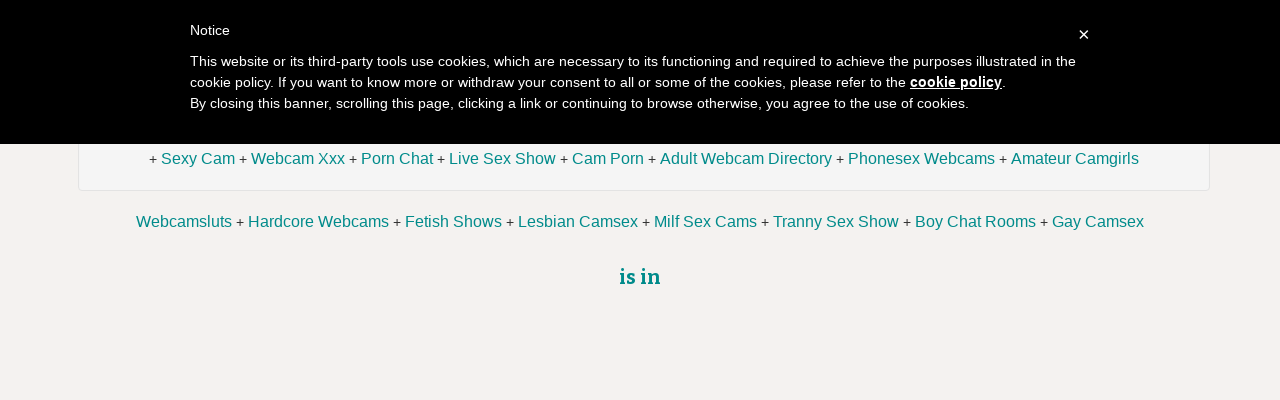

--- FILE ---
content_type: text/html; charset=UTF-8
request_url: https://videochatplaza.com/live-adult-webcam/sluts/LeahMills
body_size: 7457
content:




    

    
    



<!DOCTYPE html>
<html lang="en">
	

<head>
<meta charset="utf-8">

<title>Live sex show from LeahMills with free live webcam - Videochat Plaza</title>

<meta name="description" content="Sex chat with with LeahMills and other live female cams" />
<meta property="og:title" content="Videochat Plaza - Live sex chat with LeahMills in free adult chatroom with free webcam" />
<meta property="og:description" content="Videochat Plaza LeahMills free live webcams chat page"/>
<meta property="og:url" content="live-adult-webcam.php"/>
<meta property="og:site_name" content="videochatplaza.com"/>	
<meta name="viewport" content="width=device-width, initial-scale=1.0">
<link href="/css/style.css" rel="stylesheet" type="text/css" />
<link href="/css/cloud.css" rel="stylesheet" type="text/css" />
<link href="/css/bootstrap.min.css" rel="stylesheet">

<script type="text/javascript">
	var _iub = _iub || [];
	_iub.csConfiguration = {
		cookiePolicyId: 95775117,
		siteId: 1075116,
		lang: "en"
	};
</script>
<script type="text/javascript" src="//cdn.iubenda.com/cookie_solution/safemode/iubenda_cs.js" charset="UTF-8" async></script><link rel="apple-touch-icon" sizes="57x57" href="/favicon/apple-icon-57x57.png">
<link rel="apple-touch-icon" sizes="60x60" href="/favicon/apple-icon-60x60.png">
<link rel="apple-touch-icon" sizes="72x72" href="/favicon/apple-icon-72x72.png">
<link rel="apple-touch-icon" sizes="76x76" href="/favicon/apple-icon-76x76.png">
<link rel="apple-touch-icon" sizes="114x114" href="/favicon/apple-icon-114x114.png">
<link rel="apple-touch-icon" sizes="120x120" href="/favicon/apple-icon-120x120.png">
<link rel="apple-touch-icon" sizes="144x144" href="/favicon/apple-icon-144x144.png">
<link rel="apple-touch-icon" sizes="152x152" href="/favicon/apple-icon-152x152.png">
<link rel="apple-touch-icon" sizes="180x180" href="/favicon/apple-icon-180x180.png">
<link rel="icon" type="image/png" sizes="192x192"  href="/favicon/android-icon-192x192.png">
<link rel="icon" type="image/png" sizes="32x32" href="/favicon/favicon-32x32.png">
<link rel="icon" type="image/png" sizes="96x96" href="/favicon/favicon-96x96.png">
<link rel="icon" type="image/png" sizes="16x16" href="/favicon/favicon-16x16.png">
<link rel="manifest" href="/favicon/manifest.json">
<meta name="msapplication-TileColor" content="#ffffff">
<meta name="msapplication-TileImage" content="/favicon/ms-icon-144x144.png">
<meta name="theme-color" content="#ffffff">
</head>

<body>


<div class="wrap">
<div class="container">
	
	<header>
    	<h1>LeahMills porn cam</h1>
		<h2>Hot porn chat with LeahMills and online sex chatrooms</h2>
    </header>
    
    <div class="menu">
    


<div class="well">
<div id="navcontainer">
<ul>
	
	<li><a href="//videochatplaza.com">Video Chat Plaza</a></li>
  	<li><a href="/xxx-video-chat.php">Xxx Video Chat</a></li>
	<li><a href="/webcam-live-sex.php">Webcam Live Sex</a></li>
	<li><a href="/amateur-live-cams.php">Amateur Live Cams</a></li>
    <li><a href="/live-sex-web-cam.php">Live Sex Web Cam</a></li>
	<li><a href="/chatroom-xxx.php">Chatroom Xxx</a></li>
	<li><a href="/strip-webcams.php">Strip Webcams</a></li>
	<li><a href="/cambitch-online.php">Cambitch Online</a></li>
	<li><a href="/sexy-cam.php">Sexy Cam</a></li>
    <li><a href="/webcam-xxx.php">Webcam Xxx</a></li>
  	<li><a href="/porn-chat.php">Porn Chat</a></li>
  	<li><a href="/live-sex-show.php">Live Sex Show</a></li>
	<li><a href="/cam-porn.php">Cam Porn</a></li>
    <li><a href="/adult-webcam-directory.php">Adult Webcam Directory</a></li>
	<li><a href="/phonesex-webcams.php">Phonesex Webcams</a></li>
  	<li><a href="http://www.camcontacts.com/homepage.html?Ref=399080" target="_blank">Amateur Camgirls</a></li>

</ul>	
</div>
</div>    </div>
    
    <div class="menu2">
	
 <div class="toppg"><div class="row">
 <div class="col-lg-3 col-md-3 col-sm-3"><div class="nichbox"><div class="btn-group pull-right"><a href="/" class="btn btn-default" style="text-decoration:none">Home</a> <button type="button" class="btn btn-default btn-cat dropdown-toggle" data-toggle="dropdown">Browse Jasmin Sex Chat <span class="caret"></span></button><ul class="dropdown-menu" role="menu">
    <li><a href="/webcamsluts.php">Sexy Cam Girls</a></li>
    <li><a href="/xxx-couple-cams.php">Camcouples</a></li>
    <li><a href="/fetish-sex-shows.php">Fetish Web Cams</a></li>
    <li><a href="/lesbian-chatrooms.php">Lesbian Cam Sex</a></li>
    <li><a href="/milf-chatroom.php">XXX Milf Webcams</a></li>
    <li><a href="/tranny-cam.php">Transsexual Cams</a></li>
    <li><a href="/boy-webcam-sex.php">Boy Chat Rooms</a></li>
    <li><a href="/gaycams.php">Gay Porn Cams</a></li>
    <li><a href="/xxx-video-chat.php">Random Web Cam 1</a></li>
    <li><a href="/cam-porn.php">Random Live Cam 2</a></li>
    <li><a href="/chatroom-xxx.php">Random Sexcam 3</a></li>
    <li><a href="/webcam-live-sex.php">Hardcore Web Cam</a></li>
    <li><a href="/live-sex-show.php">Live Sex Cams</a></li>
    <li><a href="/strippoker-webcams.php">Strip Poker Webcams</a></li>
    <li><a href="/phonesex-webcams.php">Phone Payment Cams</a></li>
    <li><a href="/hot-webcam-sex.php">Ifriends Webcams</a></li>
    </ul>
    
    </div></div></div>
    </div></div>    </div>
    
   	<div class="topbanner728">
    
<div id="navcontainer">
	<ul>


  <li><a href="/webcamsluts.php">Webcamsluts</a></li>
  <li><a href="/xxx-couple-cams.php">Hardcore Webcams</a></li>
  <li><a href="/fetish-sex-shows.php">Fetish Shows</a></li>
  <li><a href="/lesbian-chatrooms.php">Lesbian Camsex</a></li>
  <li><a href="/milf-chatroom.php">Milf Sex Cams</a></li>
  <li><a href="/tranny-cam.php">Tranny Sex Show</a></li>
  <li><a href="/boy-webcam-sex.php">Boy Chat Rooms</a></li>
  <li><a href="/gaycams.php">Gay Camsex</span></a></li>


	</ul>
</div> 
    <br> 
    <div class="itlivecc">
	<? echo ("$val"); ?> is in <? echo ("$statustext"); ?>
   
       
    </div>
	</div>
    
	<div class="topbanner468">
    
<div id="navcontainer">
	<ul>


  <li><a href="/webcamsluts.php">Webcamsluts</a></li>
  <li><a href="/xxx-couple-cams.php">Hardcore Webcams</a></li>
  <li><a href="/fetish-sex-shows.php">Fetish Shows</a></li>
  <li><a href="/lesbian-chatrooms.php">Lesbian Camsex</a></li>
  <li><a href="/milf-chatroom.php">Milf Sex Cams</a></li>
  <li><a href="/tranny-cam.php">Tranny Sex Show</a></li>
  <li><a href="/boy-webcam-sex.php">Boy Chat Rooms</a></li>
  <li><a href="/gaycams.php">Gay Camsex</span></a></li>


	</ul>
</div>	</div>
          
    <div class="maincontent">
    
    <div class="jasmincontainer" align="center">

		
		</div>
		
	  	<div class="itlivecc">
		  <a href='/live-adult-webcam/sluts/EsmeraldaRivera'>Next Chatroom</a>&nbsp;&nbsp; 
		  <a href='https://videochatplaza.com/live-adult-webcam/sluts/LeahMills#disqus_thread'>Comments</a>		  <a href=""
		</div>	  
		  
      </div>
      
      
	  <div class="othermodels" align="center">
      <h2>OTHER LIVESEX SHOWS</h2>
      </div>
      
	<div class="container">	
      	

<div class="container"><div class="row">    
     
    
    <div class="col-lg-2 col-md-2 col-sm-4 col-xs-6" title="NataliaJohnson">
        <div class="tdtitle">
            <a rel="" target="_self" href='/live-adult-webcam/sluts/NataliaJohnson'>
                NataliaJohnson            </a></div>
        <div class="tdtnb">
            <div class="fltx">
                <img src="/images/free_chat.png" alt="stat"></div>

            <a rel="" target="_self" href='/live-adult-webcam/sluts/NataliaJohnson'><img
                    src='/pictures/jasmincat/girls/videochatplaza-com-jasmin-girls-NataliaJohnson.jpg' border='0px' 
                    alt='naked camgirl NataliaJohnson'
                    class='img-rounded bigpict'/>
            </a></div>
     <div class='tdbuttn lnkbtn'><a rel='' target='_self' href='/live-adult-webcam/sluts/NataliaJohnson'>chatroom sex</a></div>    </div>

    
        
     
    
    <div class="col-lg-2 col-md-2 col-sm-4 col-xs-6" title="SaraLacrof">
        <div class="tdtitle">
            <a rel="" target="_self" href='/live-adult-webcam/sluts/SaraLacrof'>
                SaraLacrof            </a></div>
        <div class="tdtnb">
            <div class="fltx">
                <img src="/images/free_chat.png" alt="stat"></div>

            <a rel="" target="_self" href='/live-adult-webcam/sluts/SaraLacrof'><img
                    src='/pictures/jasmincat/girls/videochatplaza-com-jasmin-girls-SaraLacrof.jpg' border='0px' 
                    alt='naked cam SaraLacrof'
                    class='img-rounded bigpict'/>
            </a></div>
     <div class='tdbuttn lnkbtn'><a rel='' target='_self' href='/live-adult-webcam/sluts/SaraLacrof'>striptease show</a></div>    </div>

    
        
     
    
    <div class="col-lg-2 col-md-2 col-sm-4 col-xs-6" title="KaterinMoss">
        <div class="tdtitle">
            <a rel="" target="_self" href='/live-adult-webcam/sluts/KaterinMoss'>
                KaterinMoss            </a></div>
        <div class="tdtnb">
            <div class="fltx">
                <img src="/images/free_chat.png" alt="stat"></div>

            <a rel="" target="_self" href='/live-adult-webcam/sluts/KaterinMoss'><img
                    src='/pictures/jasmincat/girls/videochatplaza-com-jasmin-girls-KaterinMoss.jpg' border='0px' 
                    alt='teasercam KaterinMoss'
                    class='img-rounded bigpict'/>
            </a></div>
     <div class='tdbuttn lnkbtn'><a rel='' target='_self' href='/live-adult-webcam/sluts/KaterinMoss'>chatroom sex</a></div>    </div>

    
        
     
    
    <div class="col-lg-2 col-md-2 col-sm-4 col-xs-6" title="MadisonChase">
        <div class="tdtitle">
            <a rel="" target="_self" href='/live-adult-webcam/sluts/MadisonChase'>
                MadisonChase            </a></div>
        <div class="tdtnb">
            <div class="fltx">
                <img src="/images/free_chat.png" alt="stat"></div>

            <a rel="" target="_self" href='/live-adult-webcam/sluts/MadisonChase'><img
                    src='/pictures/jasmincat/girls/videochatplaza-com-jasmin-girls-MadisonChase.jpg' border='0px' 
                    alt='naked camgirl fingering pussy MadisonChase'
                    class='img-rounded bigpict'/>
            </a></div>
     <div class='tdbuttn lnkbtn'><a rel='' target='_self' href='/live-adult-webcam/sluts/MadisonChase'>livechat</a></div>    </div>

    
        
     
    
    <div class="col-lg-2 col-md-2 col-sm-4 col-xs-6" title="AliceSampaoli">
        <div class="tdtitle">
            <a rel="" target="_self" href='/live-adult-webcam/sluts/AliceSampaoli'>
                AliceSampaoli            </a></div>
        <div class="tdtnb">
            <div class="fltx">
                <img src="/images/free_chat.png" alt="stat"></div>

            <a rel="" target="_self" href='/live-adult-webcam/sluts/AliceSampaoli'><img
                    src='/pictures/jasmincat/girls/videochatplaza-com-jasmin-girls-AliceSampaoli.jpg' border='0px' 
                    alt='cam girl live webcam video AliceSampaoli'
                    class='img-rounded bigpict'/>
            </a></div>
     <div class='tdbuttn lnkbtn'><a rel='' target='_self' href='/live-adult-webcam/sluts/AliceSampaoli'>adult cam chat</a></div>    </div>

    
        
     
    
    <div class="col-lg-2 col-md-2 col-sm-4 col-xs-6" title="LolaCrave">
        <div class="tdtitle">
            <a rel="" target="_self" href='/live-adult-webcam/sluts/LolaCrave'>
                LolaCrave            </a></div>
        <div class="tdtnb">
            <div class="fltx">
                <img src="/images/free_chat.png" alt="stat"></div>

            <a rel="" target="_self" href='/live-adult-webcam/sluts/LolaCrave'><img
                    src='/pictures/jasmincat/girls/videochatplaza-com-jasmin-girls-LolaCrave.jpg' border='0px' 
                    alt='hot strip tease web cam LolaCrave'
                    class='img-rounded bigpict'/>
            </a></div>
     <div class='tdbuttn lnkbtn'><a rel='' target='_self' href='/live-adult-webcam/sluts/LolaCrave'>liveshow</a></div>    </div>

    
        
     
    
    <div class="col-lg-2 col-md-2 col-sm-4 col-xs-6" title="BarbieMuscle">
        <div class="tdtitle">
            <a rel="" target="_self" href='/live-adult-webcam/sluts/BarbieMuscle'>
                BarbieMuscle            </a></div>
        <div class="tdtnb">
            <div class="fltx">
                <img src="/images/free_chat.png" alt="stat"></div>

            <a rel="" target="_self" href='/live-adult-webcam/sluts/BarbieMuscle'><img
                    src='/pictures/jasmincat/girls/videochatplaza-com-jasmin-girls-BarbieMuscle.jpg' border='0px' 
                    alt='naked webcam girl video BarbieMuscle'
                    class='img-rounded bigpict'/>
            </a></div>
     <div class='tdbuttn lnkbtn'><a rel='' target='_self' href='/live-adult-webcam/sluts/BarbieMuscle'>free video chat</a></div>    </div>

    
        
     
    
    <div class="col-lg-2 col-md-2 col-sm-4 col-xs-6" title="Kaia">
        <div class="tdtitle">
            <a rel="" target="_self" href='/live-adult-webcam/sluts/Kaia'>
                Kaia            </a></div>
        <div class="tdtnb">
            <div class="fltx">
                <img src="/images/private_chat.png" alt="stat"></div>

            <a rel="" target="_self" href='/live-adult-webcam/sluts/Kaia'><img
                    src='/pictures/jasmincat/girls/videochatplaza-com-jasmin-girls-Kaia.jpg' border='0px' 
                    alt='jasmin nude chat room Kaia'
                    class='img-rounded bigpict'/>
            </a></div>
     <div class='tdbuttn lnkbtn'><a rel='' target='_self' href='/live-adult-webcam/sluts/Kaia'>chat room</a></div>    </div>

    
        
     
    
    <div class="col-lg-2 col-md-2 col-sm-4 col-xs-6" title="SammyCollens">
        <div class="tdtitle">
            <a rel="" target="_self" href='/live-adult-webcam/sluts/SammyCollens'>
                SammyCollens            </a></div>
        <div class="tdtnb">
            <div class="fltx">
                <img src="/images/free_chat.png" alt="stat"></div>

            <a rel="" target="_self" href='/live-adult-webcam/sluts/SammyCollens'><img
                    src='/pictures/jasmincat/girls/videochatplaza-com-jasmin-girls-SammyCollens.jpg' border='0px' 
                    alt='erotic cam video SammyCollens'
                    class='img-rounded bigpict'/>
            </a></div>
     <div class='tdbuttn lnkbtn'><a rel='' target='_self' href='/live-adult-webcam/sluts/SammyCollens'>chatroom</a></div>    </div>

    
        
     
    
    <div class="col-lg-2 col-md-2 col-sm-4 col-xs-6" title="AnnieRus">
        <div class="tdtitle">
            <a rel="" target="_self" href='/live-adult-webcam/sluts/AnnieRus'>
                AnnieRus            </a></div>
        <div class="tdtnb">
            <div class="fltx">
                <img src="/images/free_chat.png" alt="stat"></div>

            <a rel="" target="_self" href='/live-adult-webcam/sluts/AnnieRus'><img
                    src='/pictures/jasmincat/girls/videochatplaza-com-jasmin-girls-AnnieRus.jpg' border='0px' 
                    alt='webcam AnnieRus'
                    class='img-rounded bigpict'/>
            </a></div>
     <div class='tdbuttn lnkbtn'><a rel='' target='_self' href='/live-adult-webcam/sluts/AnnieRus'>porn cam</a></div>    </div>

    
        
     
    
    <div class="col-lg-2 col-md-2 col-sm-4 col-xs-6" title="AmaraLisse">
        <div class="tdtitle">
            <a rel="" target="_self" href='/live-adult-webcam/sluts/AmaraLisse'>
                AmaraLisse            </a></div>
        <div class="tdtnb">
            <div class="fltx">
                <img src="/images/free_chat.png" alt="stat"></div>

            <a rel="" target="_self" href='/live-adult-webcam/sluts/AmaraLisse'><img
                    src='/pictures/jasmincat/girls/videochatplaza-com-jasmin-girls-AmaraLisse.jpg' border='0px' 
                    alt='cam whore live AmaraLisse'
                    class='img-rounded bigpict'/>
            </a></div>
     <div class='tdbuttn lnkbtn'><a rel='' target='_self' href='/live-adult-webcam/sluts/AmaraLisse'>free adult cam</a></div>    </div>

    
        
     
    
    <div class="col-lg-2 col-md-2 col-sm-4 col-xs-6" title="AlexGons">
        <div class="tdtitle">
            <a rel="" target="_self" href='/live-adult-webcam/sluts/AlexGons'>
                AlexGons            </a></div>
        <div class="tdtnb">
            <div class="fltx">
                <img src="/images/free_chat.png" alt="stat"></div>

            <a rel="" target="_self" href='/live-adult-webcam/sluts/AlexGons'><img
                    src='/pictures/jasmincat/girls/videochatplaza-com-jasmin-girls-AlexGons.jpg' border='0px' 
                    alt='nude gamgirl AlexGons'
                    class='img-rounded bigpict'/>
            </a></div>
     <div class='tdbuttn lnkbtn'><a rel='' target='_self' href='/live-adult-webcam/sluts/AlexGons'>live sexcam</a></div>    </div>

    
        
     
    
    <div class="col-lg-2 col-md-2 col-sm-4 col-xs-6" title="ZoeHardman">
        <div class="tdtitle">
            <a rel="" target="_self" href='/live-adult-webcam/sluts/ZoeHardman'>
                ZoeHardman            </a></div>
        <div class="tdtnb">
            <div class="fltx">
                <img src="/images/free_chat.png" alt="stat"></div>

            <a rel="" target="_self" href='/live-adult-webcam/sluts/ZoeHardman'><img
                    src='/pictures/jasmincat/girls/videochatplaza-com-jasmin-girls-ZoeHardman.jpg' border='0px' 
                    alt='adult free chat ZoeHardman'
                    class='img-rounded bigpict'/>
            </a></div>
     <div class='tdbuttn lnkbtn'><a rel='' target='_self' href='/live-adult-webcam/sluts/ZoeHardman'>chat show</a></div>    </div>

    
        
     
    
    <div class="col-lg-2 col-md-2 col-sm-4 col-xs-6" title="AngelNick">
        <div class="tdtitle">
            <a rel="" target="_self" href='/live-adult-webcam/sluts/AngelNick'>
                AngelNick            </a></div>
        <div class="tdtnb">
            <div class="fltx">
                <img src="/images/free_chat.png" alt="stat"></div>

            <a rel="" target="_self" href='/live-adult-webcam/sluts/AngelNick'><img
                    src='/pictures/jasmincat/girls/videochatplaza-com-jasmin-girls-AngelNick.jpg' border='0px' 
                    alt='cam stripper AngelNick'
                    class='img-rounded bigpict'/>
            </a></div>
     <div class='tdbuttn lnkbtn'><a rel='' target='_self' href='/live-adult-webcam/sluts/AngelNick'>sexshow</a></div>    </div>

    
        
     
    
    <div class="col-lg-2 col-md-2 col-sm-4 col-xs-6" title="AnnisiaBlake">
        <div class="tdtitle">
            <a rel="" target="_self" href='/live-adult-webcam/sluts/AnnisiaBlake'>
                AnnisiaBlake            </a></div>
        <div class="tdtnb">
            <div class="fltx">
                <img src="/images/private_chat.png" alt="stat"></div>

            <a rel="" target="_self" href='/live-adult-webcam/sluts/AnnisiaBlake'><img
                    src='/pictures/jasmincat/girls/videochatplaza-com-jasmin-girls-AnnisiaBlake.jpg' border='0px' 
                    alt='fingering cam girl picture AnnisiaBlake'
                    class='img-rounded bigpict'/>
            </a></div>
     <div class='tdbuttn lnkbtn'><a rel='' target='_self' href='/live-adult-webcam/sluts/AnnisiaBlake'>live sex cam</a></div>    </div>

    
        
     
    
    <div class="col-lg-2 col-md-2 col-sm-4 col-xs-6" title="NataliaWills">
        <div class="tdtitle">
            <a rel="" target="_self" href='/live-adult-webcam/sluts/NataliaWills'>
                NataliaWills            </a></div>
        <div class="tdtnb">
            <div class="fltx">
                <img src="/images/free_chat.png" alt="stat"></div>

            <a rel="" target="_self" href='/live-adult-webcam/sluts/NataliaWills'><img
                    src='/pictures/jasmincat/girls/videochatplaza-com-jasmin-girls-NataliaWills.jpg' border='0px' 
                    alt='free hardcore porn web cam NataliaWills'
                    class='img-rounded bigpict'/>
            </a></div>
     <div class='tdbuttn lnkbtn'><a rel='' target='_self' href='/live-adult-webcam/sluts/NataliaWills'>chat room free</a></div>    </div>

    
        
     
    
    <div class="col-lg-2 col-md-2 col-sm-4 col-xs-6" title="KaylinJan">
        <div class="tdtitle">
            <a rel="" target="_self" href='/live-adult-webcam/sluts/KaylinJan'>
                KaylinJan            </a></div>
        <div class="tdtnb">
            <div class="fltx">
                <img src="/images/free_chat.png" alt="stat"></div>

            <a rel="" target="_self" href='/live-adult-webcam/sluts/KaylinJan'><img
                    src='/pictures/jasmincat/girls/videochatplaza-com-jasmin-girls-KaylinJan.jpg' border='0px' 
                    alt='cam chat KaylinJan'
                    class='img-rounded bigpict'/>
            </a></div>
     <div class='tdbuttn lnkbtn'><a rel='' target='_self' href='/live-adult-webcam/sluts/KaylinJan'>strip tease</a></div>    </div>

    
        
     
    
    <div class="col-lg-2 col-md-2 col-sm-4 col-xs-6" title="KathyScott">
        <div class="tdtitle">
            <a rel="" target="_self" href='/live-adult-webcam/sluts/KathyScott'>
                KathyScott            </a></div>
        <div class="tdtnb">
            <div class="fltx">
                <img src="/images/free_chat.png" alt="stat"></div>

            <a rel="" target="_self" href='/live-adult-webcam/sluts/KathyScott'><img
                    src='/pictures/jasmincat/girls/videochatplaza-com-jasmin-girls-KathyScott.jpg' border='0px' 
                    alt='chat room webcam picture KathyScott'
                    class='img-rounded bigpict'/>
            </a></div>
     <div class='tdbuttn lnkbtn'><a rel='' target='_self' href='/live-adult-webcam/sluts/KathyScott'>free adultcam</a></div>    </div>

    
        
     
    
    <div class="col-lg-2 col-md-2 col-sm-4 col-xs-6" title="EmilyStrommy">
        <div class="tdtitle">
            <a rel="" target="_self" href='/live-adult-webcam/sluts/EmilyStrommy'>
                EmilyStrommy            </a></div>
        <div class="tdtnb">
            <div class="fltx">
                <img src="/images/free_chat.png" alt="stat"></div>

            <a rel="" target="_self" href='/live-adult-webcam/sluts/EmilyStrommy'><img
                    src='/pictures/jasmincat/girls/videochatplaza-com-jasmin-girls-EmilyStrommy.jpg' border='0px' 
                    alt='free jasmin sex show EmilyStrommy'
                    class='img-rounded bigpict'/>
            </a></div>
     <div class='tdbuttn lnkbtn'><a rel='' target='_self' href='/live-adult-webcam/sluts/EmilyStrommy'>teaser cam</a></div>    </div>

    
        
     
    
    <div class="col-lg-2 col-md-2 col-sm-4 col-xs-6" title="EsmeraldaRivera">
        <div class="tdtitle">
            <a rel="" target="_self" href='/live-adult-webcam/sluts/EsmeraldaRivera'>
                EsmeraldaRivera            </a></div>
        <div class="tdtnb">
            <div class="fltx">
                <img src="/images/free_chat.png" alt="stat"></div>

            <a rel="" target="_self" href='/live-adult-webcam/sluts/EsmeraldaRivera'><img
                    src='/pictures/jasmincat/girls/videochatplaza-com-jasmin-girls-EsmeraldaRivera.jpg' border='0px' 
                    alt='live jasmin sex webcam EsmeraldaRivera'
                    class='img-rounded bigpict'/>
            </a></div>
     <div class='tdbuttn lnkbtn'><a rel='' target='_self' href='/live-adult-webcam/sluts/EsmeraldaRivera'>adult web cam</a></div>    </div>

    
        
     
    
    <div class="col-lg-2 col-md-2 col-sm-4 col-xs-6" title="AuroraCruise">
        <div class="tdtitle">
            <a rel="" target="_self" href='/live-adult-webcam/sluts/AuroraCruise'>
                AuroraCruise            </a></div>
        <div class="tdtnb">
            <div class="fltx">
                <img src="/images/free_chat.png" alt="stat"></div>

            <a rel="" target="_self" href='/live-adult-webcam/sluts/AuroraCruise'><img
                    src='/pictures/jasmincat/girls/videochatplaza-com-jasmin-girls-AuroraCruise.jpg' border='0px' 
                    alt='camwhore photo AuroraCruise'
                    class='img-rounded bigpict'/>
            </a></div>
     <div class='tdbuttn lnkbtn'><a rel='' target='_self' href='/live-adult-webcam/sluts/AuroraCruise'>porn webcam</a></div>    </div>

    
        
     
    
    <div class="col-lg-2 col-md-2 col-sm-4 col-xs-6" title="ChandrelRose">
        <div class="tdtitle">
            <a rel="" target="_self" href='/live-adult-webcam/sluts/ChandrelRose'>
                ChandrelRose            </a></div>
        <div class="tdtnb">
            <div class="fltx">
                <img src="/images/member_chat.png" alt="stat"></div>

            <a rel="" target="_self" href='/live-adult-webcam/sluts/ChandrelRose'><img
                    src='/pictures/jasmincat/girls/videochatplaza-com-jasmin-girls-ChandrelRose.jpg' border='0px' 
                    alt='jasmin web cam ChandrelRose'
                    class='img-rounded bigpict'/>
            </a></div>
     <div class='tdbuttn lnkbtn'><a rel='' target='_self' href='/live-adult-webcam/sluts/ChandrelRose'>chat room free</a></div>    </div>

    
        
     
    
    <div class="col-lg-2 col-md-2 col-sm-4 col-xs-6" title="KiaraDevlynn">
        <div class="tdtitle">
            <a rel="" target="_self" href='/live-adult-webcam/sluts/KiaraDevlynn'>
                KiaraDevlynn            </a></div>
        <div class="tdtnb">
            <div class="fltx">
                <img src="/images/free_chat.png" alt="stat"></div>

            <a rel="" target="_self" href='/live-adult-webcam/sluts/KiaraDevlynn'><img
                    src='/pictures/jasmincat/girls/videochatplaza-com-jasmin-girls-KiaraDevlynn.jpg' border='0px' 
                    alt='cam girl showing tits KiaraDevlynn'
                    class='img-rounded bigpict'/>
            </a></div>
     <div class='tdbuttn lnkbtn'><a rel='' target='_self' href='/live-adult-webcam/sluts/KiaraDevlynn'>sex show</a></div>    </div>

    
        
     
    
    <div class="col-lg-2 col-md-2 col-sm-4 col-xs-6" title="EmilyMarlon">
        <div class="tdtitle">
            <a rel="" target="_self" href='/live-adult-webcam/sluts/EmilyMarlon'>
                EmilyMarlon            </a></div>
        <div class="tdtnb">
            <div class="fltx">
                <img src="/images/free_chat.png" alt="stat"></div>

            <a rel="" target="_self" href='/live-adult-webcam/sluts/EmilyMarlon'><img
                    src='/pictures/jasmincat/girls/videochatplaza-com-jasmin-girls-EmilyMarlon.jpg' border='0px' 
                    alt='fingering EmilyMarlon'
                    class='img-rounded bigpict'/>
            </a></div>
     <div class='tdbuttn lnkbtn'><a rel='' target='_self' href='/live-adult-webcam/sluts/EmilyMarlon'>online chat</a></div>    </div>

    
        
     
    
    <div class="col-lg-2 col-md-2 col-sm-4 col-xs-6" title="ShannanStoey">
        <div class="tdtitle">
            <a rel="" target="_self" href='/live-adult-webcam/sluts/ShannanStoey'>
                ShannanStoey            </a></div>
        <div class="tdtnb">
            <div class="fltx">
                <img src="/images/free_chat.png" alt="stat"></div>

            <a rel="" target="_self" href='/live-adult-webcam/sluts/ShannanStoey'><img
                    src='/pictures/jasmincat/girls/videochatplaza-com-jasmin-girls-ShannanStoey.jpg' border='0px' 
                    alt='free cam photo ShannanStoey'
                    class='img-rounded bigpict'/>
            </a></div>
     <div class='tdbuttn lnkbtn'><a rel='' target='_self' href='/live-adult-webcam/sluts/ShannanStoey'>spy webcam</a></div>    </div>

    
        
     
    
    <div class="col-lg-2 col-md-2 col-sm-4 col-xs-6" title="JudyMedina">
        <div class="tdtitle">
            <a rel="" target="_self" href='/live-adult-webcam/sluts/JudyMedina'>
                JudyMedina            </a></div>
        <div class="tdtnb">
            <div class="fltx">
                <img src="/images/free_chat.png" alt="stat"></div>

            <a rel="" target="_self" href='/live-adult-webcam/sluts/JudyMedina'><img
                    src='/pictures/jasmincat/girls/videochatplaza-com-jasmin-girls-JudyMedina.jpg' border='0px' 
                    alt='closeup pussy cam JudyMedina'
                    class='img-rounded bigpict'/>
            </a></div>
     <div class='tdbuttn lnkbtn'><a rel='' target='_self' href='/live-adult-webcam/sluts/JudyMedina'>liveshow</a></div>    </div>

    
        
     
    
    <div class="col-lg-2 col-md-2 col-sm-4 col-xs-6" title="PuritManya">
        <div class="tdtitle">
            <a rel="" target="_self" href='/live-adult-webcam/sluts/PuritManya'>
                PuritManya            </a></div>
        <div class="tdtnb">
            <div class="fltx">
                <img src="/images/free_chat.png" alt="stat"></div>

            <a rel="" target="_self" href='/live-adult-webcam/sluts/PuritManya'><img
                    src='/pictures/jasmincat/girls/videochatplaza-com-jasmin-girls-PuritManya.jpg' border='0px' 
                    alt='anal web cam PuritManya'
                    class='img-rounded bigpict'/>
            </a></div>
     <div class='tdbuttn lnkbtn'><a rel='' target='_self' href='/live-adult-webcam/sluts/PuritManya'>voyeur web cam</a></div>    </div>

    
        
     
    
    <div class="col-lg-2 col-md-2 col-sm-4 col-xs-6" title="AnnieBlosson">
        <div class="tdtitle">
            <a rel="" target="_self" href='/live-adult-webcam/sluts/AnnieBlosson'>
                AnnieBlosson            </a></div>
        <div class="tdtnb">
            <div class="fltx">
                <img src="/images/private_chat.png" alt="stat"></div>

            <a rel="" target="_self" href='/live-adult-webcam/sluts/AnnieBlosson'><img
                    src='/pictures/jasmincat/girls/videochatplaza-com-jasmin-girls-AnnieBlosson.jpg' border='0px' 
                    alt='hot webcam video AnnieBlosson'
                    class='img-rounded bigpict'/>
            </a></div>
     <div class='tdbuttn lnkbtn'><a rel='' target='_self' href='/live-adult-webcam/sluts/AnnieBlosson'>webcam live</a></div>    </div>

    
        
     
    
    <div class="col-lg-2 col-md-2 col-sm-4 col-xs-6" title="MarianaMelo">
        <div class="tdtitle">
            <a rel="" target="_self" href='/live-adult-webcam/sluts/MarianaMelo'>
                MarianaMelo            </a></div>
        <div class="tdtnb">
            <div class="fltx">
                <img src="/images/free_chat.png" alt="stat"></div>

            <a rel="" target="_self" href='/live-adult-webcam/sluts/MarianaMelo'><img
                    src='/pictures/jasmincat/girls/videochatplaza-com-jasmin-girls-MarianaMelo.jpg' border='0px' 
                    alt='chat room sex webcam MarianaMelo'
                    class='img-rounded bigpict'/>
            </a></div>
     <div class='tdbuttn lnkbtn'><a rel='' target='_self' href='/live-adult-webcam/sluts/MarianaMelo'>live sex webcam</a></div>    </div>

    
        
     
    
    <div class="col-lg-2 col-md-2 col-sm-4 col-xs-6" title="MeganSiner">
        <div class="tdtitle">
            <a rel="" target="_self" href='/live-adult-webcam/sluts/MeganSiner'>
                MeganSiner            </a></div>
        <div class="tdtnb">
            <div class="fltx">
                <img src="/images/free_chat.png" alt="stat"></div>

            <a rel="" target="_self" href='/live-adult-webcam/sluts/MeganSiner'><img
                    src='/pictures/jasmincat/girls/videochatplaza-com-jasmin-girls-MeganSiner.jpg' border='0px' 
                    alt='girl chatroom MeganSiner'
                    class='img-rounded bigpict'/>
            </a></div>
     <div class='tdbuttn lnkbtn'><a rel='' target='_self' href='/live-adult-webcam/sluts/MeganSiner'>chat with cam</a></div>    </div>

    
        
     
    
    <div class="col-lg-2 col-md-2 col-sm-4 col-xs-6" title="AnniaGreco">
        <div class="tdtitle">
            <a rel="" target="_self" href='/live-adult-webcam/sluts/AnniaGreco'>
                AnniaGreco            </a></div>
        <div class="tdtnb">
            <div class="fltx">
                <img src="/images/free_chat.png" alt="stat"></div>

            <a rel="" target="_self" href='/live-adult-webcam/sluts/AnniaGreco'><img
                    src='/pictures/jasmincat/girls/videochatplaza-com-jasmin-girls-AnniaGreco.jpg' border='0px' 
                    alt='naked girl with cam fingering AnniaGreco'
                    class='img-rounded bigpict'/>
            </a></div>
     <div class='tdbuttn lnkbtn'><a rel='' target='_self' href='/live-adult-webcam/sluts/AnniaGreco'>live sex webcam</a></div>    </div>

    
        
     
    
    <div class="col-lg-2 col-md-2 col-sm-4 col-xs-6" title="RoseSulavin">
        <div class="tdtitle">
            <a rel="" target="_self" href='/live-adult-webcam/sluts/RoseSulavin'>
                RoseSulavin            </a></div>
        <div class="tdtnb">
            <div class="fltx">
                <img src="/images/free_chat.png" alt="stat"></div>

            <a rel="" target="_self" href='/live-adult-webcam/sluts/RoseSulavin'><img
                    src='/pictures/jasmincat/girls/videochatplaza-com-jasmin-girls-RoseSulavin.jpg' border='0px' 
                    alt='live sex webcam video RoseSulavin'
                    class='img-rounded bigpict'/>
            </a></div>
     <div class='tdbuttn lnkbtn'><a rel='' target='_self' href='/live-adult-webcam/sluts/RoseSulavin'>webcam chat</a></div>    </div>

    
        
     
    
    <div class="col-lg-2 col-md-2 col-sm-4 col-xs-6" title="AlessandraMoss">
        <div class="tdtitle">
            <a rel="" target="_self" href='/live-adult-webcam/sluts/AlessandraMoss'>
                AlessandraMoss            </a></div>
        <div class="tdtnb">
            <div class="fltx">
                <img src="/images/free_chat.png" alt="stat"></div>

            <a rel="" target="_self" href='/live-adult-webcam/sluts/AlessandraMoss'><img
                    src='/pictures/jasmincat/girls/videochatplaza-com-jasmin-girls-AlessandraMoss.jpg' border='0px' 
                    alt='anal sex webcam AlessandraMoss'
                    class='img-rounded bigpict'/>
            </a></div>
     <div class='tdbuttn lnkbtn'><a rel='' target='_self' href='/live-adult-webcam/sluts/AlessandraMoss'>strippercam</a></div>    </div>

    
        
     
    
    <div class="col-lg-2 col-md-2 col-sm-4 col-xs-6" title="GenesisGarcia">
        <div class="tdtitle">
            <a rel="" target="_self" href='/live-adult-webcam/sluts/GenesisGarcia'>
                GenesisGarcia            </a></div>
        <div class="tdtnb">
            <div class="fltx">
                <img src="/images/free_chat.png" alt="stat"></div>

            <a rel="" target="_self" href='/live-adult-webcam/sluts/GenesisGarcia'><img
                    src='/pictures/jasmincat/girls/videochatplaza-com-jasmin-girls-GenesisGarcia.jpg' border='0px' 
                    alt='naughty cam girl masturbating GenesisGarcia'
                    class='img-rounded bigpict'/>
            </a></div>
     <div class='tdbuttn lnkbtn'><a rel='' target='_self' href='/live-adult-webcam/sluts/GenesisGarcia'>hot cam</a></div>    </div>

    
        
     
    
    <div class="col-lg-2 col-md-2 col-sm-4 col-xs-6" title="AvrilSky">
        <div class="tdtitle">
            <a rel="" target="_self" href='/live-adult-webcam/sluts/AvrilSky'>
                AvrilSky            </a></div>
        <div class="tdtnb">
            <div class="fltx">
                <img src="/images/private_chat.png" alt="stat"></div>

            <a rel="" target="_self" href='/live-adult-webcam/sluts/AvrilSky'><img
                    src='/pictures/jasmincat/girls/videochatplaza-com-jasmin-girls-AvrilSky.jpg' border='0px' 
                    alt='hot striptease webcam AvrilSky'
                    class='img-rounded bigpict'/>
            </a></div>
     <div class='tdbuttn lnkbtn'><a rel='' target='_self' href='/live-adult-webcam/sluts/AvrilSky'>sexshow</a></div>    </div>

    
        
     
    
    <div class="col-lg-2 col-md-2 col-sm-4 col-xs-6" title="IzaBelle">
        <div class="tdtitle">
            <a rel="" target="_self" href='/live-adult-webcam/sluts/IzaBelle'>
                IzaBelle            </a></div>
        <div class="tdtnb">
            <div class="fltx">
                <img src="/images/free_chat.png" alt="stat"></div>

            <a rel="" target="_self" href='/live-adult-webcam/sluts/IzaBelle'><img
                    src='/pictures/jasmincat/girls/videochatplaza-com-jasmin-girls-IzaBelle.jpg' border='0px' 
                    alt='live sex pic IzaBelle'
                    class='img-rounded bigpict'/>
            </a></div>
     <div class='tdbuttn lnkbtn'><a rel='' target='_self' href='/live-adult-webcam/sluts/IzaBelle'>porn cam</a></div>    </div>

    
        
     
    
    <div class="col-lg-2 col-md-2 col-sm-4 col-xs-6" title="LuciaLyone">
        <div class="tdtitle">
            <a rel="" target="_self" href='/live-adult-webcam/sluts/LuciaLyone'>
                LuciaLyone            </a></div>
        <div class="tdtnb">
            <div class="fltx">
                <img src="/images/free_chat.png" alt="stat"></div>

            <a rel="" target="_self" href='/live-adult-webcam/sluts/LuciaLyone'><img
                    src='/pictures/jasmincat/girls/videochatplaza-com-jasmin-girls-LuciaLyone.jpg' border='0px' 
                    alt='hardcore sex webcam show LuciaLyone'
                    class='img-rounded bigpict'/>
            </a></div>
     <div class='tdbuttn lnkbtn'><a rel='' target='_self' href='/live-adult-webcam/sluts/LuciaLyone'>free webcam</a></div>    </div>

    
        
     
    
    <div class="col-lg-2 col-md-2 col-sm-4 col-xs-6" title="SheilaRich">
        <div class="tdtitle">
            <a rel="" target="_self" href='/live-adult-webcam/sluts/SheilaRich'>
                SheilaRich            </a></div>
        <div class="tdtnb">
            <div class="fltx">
                <img src="/images/free_chat.png" alt="stat"></div>

            <a rel="" target="_self" href='/live-adult-webcam/sluts/SheilaRich'><img
                    src='/pictures/jasmincat/girls/videochatplaza-com-jasmin-girls-SheilaRich.jpg' border='0px' 
                    alt='anal sex web cam SheilaRich'
                    class='img-rounded bigpict'/>
            </a></div>
     <div class='tdbuttn lnkbtn'><a rel='' target='_self' href='/live-adult-webcam/sluts/SheilaRich'>voyeur webcam</a></div>    </div>

    
        
     
    
    <div class="col-lg-2 col-md-2 col-sm-4 col-xs-6" title="AishaHart">
        <div class="tdtitle">
            <a rel="" target="_self" href='/live-adult-webcam/sluts/AishaHart'>
                AishaHart            </a></div>
        <div class="tdtnb">
            <div class="fltx">
                <img src="/images/free_chat.png" alt="stat"></div>

            <a rel="" target="_self" href='/live-adult-webcam/sluts/AishaHart'><img
                    src='/pictures/jasmincat/girls/videochatplaza-com-jasmin-girls-AishaHart.jpg' border='0px' 
                    alt='free hardcore sex web cam AishaHart'
                    class='img-rounded bigpict'/>
            </a></div>
     <div class='tdbuttn lnkbtn'><a rel='' target='_self' href='/live-adult-webcam/sluts/AishaHart'>free cam sex</a></div>    </div>

    
        
     
    
    <div class="col-lg-2 col-md-2 col-sm-4 col-xs-6" title="DaniiSweet">
        <div class="tdtitle">
            <a rel="" target="_self" href='/live-adult-webcam/sluts/DaniiSweet'>
                DaniiSweet            </a></div>
        <div class="tdtnb">
            <div class="fltx">
                <img src="/images/free_chat.png" alt="stat"></div>

            <a rel="" target="_self" href='/live-adult-webcam/sluts/DaniiSweet'><img
                    src='/pictures/jasmincat/girls/videochatplaza-com-jasmin-girls-DaniiSweet.jpg' border='0px' 
                    alt='camslut showing tits DaniiSweet'
                    class='img-rounded bigpict'/>
            </a></div>
     <div class='tdbuttn lnkbtn'><a rel='' target='_self' href='/live-adult-webcam/sluts/DaniiSweet'>teaser cam</a></div>    </div>

    
        
     
    
    <div class="col-lg-2 col-md-2 col-sm-4 col-xs-6" title="SuRan">
        <div class="tdtitle">
            <a rel="" target="_self" href='/live-adult-webcam/sluts/SuRan'>
                SuRan            </a></div>
        <div class="tdtnb">
            <div class="fltx">
                <img src="/images/free_chat.png" alt="stat"></div>

            <a rel="" target="_self" href='/live-adult-webcam/sluts/SuRan'><img
                    src='/pictures/jasmincat/girls/videochatplaza-com-jasmin-girls-SuRan.jpg' border='0px' 
                    alt='chat room live show SuRan'
                    class='img-rounded bigpict'/>
            </a></div>
     <div class='tdbuttn lnkbtn'><a rel='' target='_self' href='/live-adult-webcam/sluts/SuRan'>sexcam</a></div>    </div>

    
        
     
    
    <div class="col-lg-2 col-md-2 col-sm-4 col-xs-6" title="MaraGrief">
        <div class="tdtitle">
            <a rel="" target="_self" href='/live-adult-webcam/sluts/MaraGrief'>
                MaraGrief            </a></div>
        <div class="tdtnb">
            <div class="fltx">
                <img src="/images/free_chat.png" alt="stat"></div>

            <a rel="" target="_self" href='/live-adult-webcam/sluts/MaraGrief'><img
                    src='/pictures/jasmincat/girls/videochatplaza-com-jasmin-girls-MaraGrief.jpg' border='0px' 
                    alt='naked cam chat MaraGrief'
                    class='img-rounded bigpict'/>
            </a></div>
     <div class='tdbuttn lnkbtn'><a rel='' target='_self' href='/live-adult-webcam/sluts/MaraGrief'>sexcam live</a></div>    </div>

    
        
     
    
    <div class="col-lg-2 col-md-2 col-sm-4 col-xs-6" title="AshlyFandil">
        <div class="tdtitle">
            <a rel="" target="_self" href='/live-adult-webcam/sluts/AshlyFandil'>
                AshlyFandil            </a></div>
        <div class="tdtnb">
            <div class="fltx">
                <img src="/images/free_chat.png" alt="stat"></div>

            <a rel="" target="_self" href='/live-adult-webcam/sluts/AshlyFandil'><img
                    src='/pictures/jasmincat/girls/videochatplaza-com-jasmin-girls-AshlyFandil.jpg' border='0px' 
                    alt='free chatroom AshlyFandil'
                    class='img-rounded bigpict'/>
            </a></div>
     <div class='tdbuttn lnkbtn'><a rel='' target='_self' href='/live-adult-webcam/sluts/AshlyFandil'>web chat</a></div>    </div>

    
        
     
    
    <div class="col-lg-2 col-md-2 col-sm-4 col-xs-6" title="SelinDeLaRosa">
        <div class="tdtitle">
            <a rel="" target="_self" href='/live-adult-webcam/sluts/SelinDeLaRosa'>
                SelinDeLaRosa            </a></div>
        <div class="tdtnb">
            <div class="fltx">
                <img src="/images/free_chat.png" alt="stat"></div>

            <a rel="" target="_self" href='/live-adult-webcam/sluts/SelinDeLaRosa'><img
                    src='/pictures/jasmincat/girls/videochatplaza-com-jasmin-girls-SelinDeLaRosa.jpg' border='0px' 
                    alt='fingering girl webcam  SelinDeLaRosa'
                    class='img-rounded bigpict'/>
            </a></div>
     <div class='tdbuttn lnkbtn'><a rel='' target='_self' href='/live-adult-webcam/sluts/SelinDeLaRosa'>adult cam chat</a></div>    </div>

    
        
     
    
    <div class="col-lg-2 col-md-2 col-sm-4 col-xs-6" title="KarinaKokhana">
        <div class="tdtitle">
            <a rel="" target="_self" href='/live-adult-webcam/sluts/KarinaKokhana'>
                KarinaKokhana            </a></div>
        <div class="tdtnb">
            <div class="fltx">
                <img src="/images/member_chat.png" alt="stat"></div>

            <a rel="" target="_self" href='/live-adult-webcam/sluts/KarinaKokhana'><img
                    src='/pictures/jasmincat/girls/videochatplaza-com-jasmin-girls-KarinaKokhana.jpg' border='0px' 
                    alt='nude web cam KarinaKokhana'
                    class='img-rounded bigpict'/>
            </a></div>
     <div class='tdbuttn lnkbtn'><a rel='' target='_self' href='/live-adult-webcam/sluts/KarinaKokhana'>live chatroom</a></div>    </div>

    
        
     
    
    <div class="col-lg-2 col-md-2 col-sm-4 col-xs-6" title="RomaNof">
        <div class="tdtitle">
            <a rel="" target="_self" href='/live-adult-webcam/sluts/RomaNof'>
                RomaNof            </a></div>
        <div class="tdtnb">
            <div class="fltx">
                <img src="/images/free_chat.png" alt="stat"></div>

            <a rel="" target="_self" href='/live-adult-webcam/sluts/RomaNof'><img
                    src='/pictures/jasmincat/girls/videochatplaza-com-jasmin-girls-RomaNof.jpg' border='0px' 
                    alt='adult webcam chat RomaNof'
                    class='img-rounded bigpict'/>
            </a></div>
     <div class='tdbuttn lnkbtn'><a rel='' target='_self' href='/live-adult-webcam/sluts/RomaNof'>free web cam</a></div>    </div>

    
        
     
    
    <div class="col-lg-2 col-md-2 col-sm-4 col-xs-6" title="JadeGrace">
        <div class="tdtitle">
            <a rel="" target="_self" href='/live-adult-webcam/sluts/JadeGrace'>
                JadeGrace            </a></div>
        <div class="tdtnb">
            <div class="fltx">
                <img src="/images/free_chat.png" alt="stat"></div>

            <a rel="" target="_self" href='/live-adult-webcam/sluts/JadeGrace'><img
                    src='/pictures/jasmincat/girls/videochatplaza-com-jasmin-girls-JadeGrace.jpg' border='0px' 
                    alt='girl sex cam JadeGrace'
                    class='img-rounded bigpict'/>
            </a></div>
     <div class='tdbuttn lnkbtn'><a rel='' target='_self' href='/live-adult-webcam/sluts/JadeGrace'>porn webcam</a></div>    </div>

    
        
     
    
    <div class="col-lg-2 col-md-2 col-sm-4 col-xs-6" title="DakotaCone">
        <div class="tdtitle">
            <a rel="" target="_self" href='/live-adult-webcam/sluts/DakotaCone'>
                DakotaCone            </a></div>
        <div class="tdtnb">
            <div class="fltx">
                <img src="/images/free_chat.png" alt="stat"></div>

            <a rel="" target="_self" href='/live-adult-webcam/sluts/DakotaCone'><img
                    src='/pictures/jasmincat/girls/videochatplaza-com-jasmin-girls-DakotaCone.jpg' border='0px' 
                    alt='fingering cam slut DakotaCone'
                    class='img-rounded bigpict'/>
            </a></div>
     <div class='tdbuttn lnkbtn'><a rel='' target='_self' href='/live-adult-webcam/sluts/DakotaCone'>hot cam</a></div>    </div>

    
        
     
    
    <div class="col-lg-2 col-md-2 col-sm-4 col-xs-6" title="AnnemariaAdison">
        <div class="tdtitle">
            <a rel="" target="_self" href='/live-adult-webcam/sluts/AnnemariaAdison'>
                AnnemariaAdison            </a></div>
        <div class="tdtnb">
            <div class="fltx">
                <img src="/images/free_chat.png" alt="stat"></div>

            <a rel="" target="_self" href='/live-adult-webcam/sluts/AnnemariaAdison'><img
                    src='/pictures/jasmincat/girls/videochatplaza-com-jasmin-girls-AnnemariaAdison.jpg' border='0px' 
                    alt='web cam live AnnemariaAdison'
                    class='img-rounded bigpict'/>
            </a></div>
     <div class='tdbuttn lnkbtn'><a rel='' target='_self' href='/live-adult-webcam/sluts/AnnemariaAdison'>sexshow</a></div>    </div>

    
        
     
    
    <div class="col-lg-2 col-md-2 col-sm-4 col-xs-6" title="LoreneMoore">
        <div class="tdtitle">
            <a rel="" target="_self" href='/live-adult-webcam/sluts/LoreneMoore'>
                LoreneMoore            </a></div>
        <div class="tdtnb">
            <div class="fltx">
                <img src="/images/free_chat.png" alt="stat"></div>

            <a rel="" target="_self" href='/live-adult-webcam/sluts/LoreneMoore'><img
                    src='/pictures/jasmincat/girls/videochatplaza-com-jasmin-girls-LoreneMoore.jpg' border='0px' 
                    alt='hot cam girl masturbating with vibrator LoreneMoore'
                    class='img-rounded bigpict'/>
            </a></div>
     <div class='tdbuttn lnkbtn'><a rel='' target='_self' href='/live-adult-webcam/sluts/LoreneMoore'>livecam</a></div>    </div>

    
        
     
    
    <div class="col-lg-2 col-md-2 col-sm-4 col-xs-6" title="AnnieArias">
        <div class="tdtitle">
            <a rel="" target="_self" href='/live-adult-webcam/sluts/AnnieArias'>
                AnnieArias            </a></div>
        <div class="tdtnb">
            <div class="fltx">
                <img src="/images/free_chat.png" alt="stat"></div>

            <a rel="" target="_self" href='/live-adult-webcam/sluts/AnnieArias'><img
                    src='/pictures/jasmincat/girls/videochatplaza-com-jasmin-girls-AnnieArias.jpg' border='0px' 
                    alt='webcam striptease AnnieArias'
                    class='img-rounded bigpict'/>
            </a></div>
     <div class='tdbuttn lnkbtn'><a rel='' target='_self' href='/live-adult-webcam/sluts/AnnieArias'>adult web cam</a></div>    </div>

    
        
     
    
    <div class="col-lg-2 col-md-2 col-sm-4 col-xs-6" title="Vicky">
        <div class="tdtitle">
            <a rel="" target="_self" href='/live-adult-webcam/sluts/Vicky'>
                Vicky            </a></div>
        <div class="tdtnb">
            <div class="fltx">
                <img src="/images/free_chat.png" alt="stat"></div>

            <a rel="" target="_self" href='/live-adult-webcam/sluts/Vicky'><img
                    src='/pictures/jasmincat/girls/videochatplaza-com-jasmin-girls-Vicky.jpg' border='0px' 
                    alt='dirty cam Vicky'
                    class='img-rounded bigpict'/>
            </a></div>
     <div class='tdbuttn lnkbtn'><a rel='' target='_self' href='/live-adult-webcam/sluts/Vicky'>porn cam</a></div>    </div>

    
        
     
    
    <div class="col-lg-2 col-md-2 col-sm-4 col-xs-6" title="SimiBrown">
        <div class="tdtitle">
            <a rel="" target="_self" href='/live-adult-webcam/sluts/SimiBrown'>
                SimiBrown            </a></div>
        <div class="tdtnb">
            <div class="fltx">
                <img src="/images/free_chat.png" alt="stat"></div>

            <a rel="" target="_self" href='/live-adult-webcam/sluts/SimiBrown'><img
                    src='/pictures/jasmincat/girls/videochatplaza-com-jasmin-girls-SimiBrown.jpg' border='0px' 
                    alt='camgirl live porn webcam SimiBrown'
                    class='img-rounded bigpict'/>
            </a></div>
     <div class='tdbuttn lnkbtn'><a rel='' target='_self' href='/live-adult-webcam/sluts/SimiBrown'>spy webcam</a></div>    </div>

    
        
     
    
    <div class="col-lg-2 col-md-2 col-sm-4 col-xs-6" title="Anelise">
        <div class="tdtitle">
            <a rel="" target="_self" href='/live-adult-webcam/sluts/Anelise'>
                Anelise            </a></div>
        <div class="tdtnb">
            <div class="fltx">
                <img src="/images/free_chat.png" alt="stat"></div>

            <a rel="" target="_self" href='/live-adult-webcam/sluts/Anelise'><img
                    src='/pictures/jasmincat/girls/videochatplaza-com-jasmin-girls-Anelise.jpg' border='0px' 
                    alt='fingering girl chatroom Anelise'
                    class='img-rounded bigpict'/>
            </a></div>
     <div class='tdbuttn lnkbtn'><a rel='' target='_self' href='/live-adult-webcam/sluts/Anelise'>free cam sex</a></div>    </div>

    
        
     
    
    <div class="col-lg-2 col-md-2 col-sm-4 col-xs-6" title="MollyDolinger">
        <div class="tdtitle">
            <a rel="" target="_self" href='/live-adult-webcam/sluts/MollyDolinger'>
                MollyDolinger            </a></div>
        <div class="tdtnb">
            <div class="fltx">
                <img src="/images/free_chat.png" alt="stat"></div>

            <a rel="" target="_self" href='/live-adult-webcam/sluts/MollyDolinger'><img
                    src='/pictures/jasmincat/girls/videochatplaza-com-jasmin-girls-MollyDolinger.jpg' border='0px' 
                    alt='hot girl live cam MollyDolinger'
                    class='img-rounded bigpict'/>
            </a></div>
     <div class='tdbuttn lnkbtn'><a rel='' target='_self' href='/live-adult-webcam/sluts/MollyDolinger'>livesex</a></div>    </div>

    
        
     
    
    <div class="col-lg-2 col-md-2 col-sm-4 col-xs-6" title="GiaLopez">
        <div class="tdtitle">
            <a rel="" target="_self" href='/live-adult-webcam/sluts/GiaLopez'>
                GiaLopez            </a></div>
        <div class="tdtnb">
            <div class="fltx">
                <img src="/images/free_chat.png" alt="stat"></div>

            <a rel="" target="_self" href='/live-adult-webcam/sluts/GiaLopez'><img
                    src='/pictures/jasmincat/girls/videochatplaza-com-jasmin-girls-GiaLopez.jpg' border='0px' 
                    alt='cam girl masturbating with sextoy GiaLopez'
                    class='img-rounded bigpict'/>
            </a></div>
     <div class='tdbuttn lnkbtn'><a rel='' target='_self' href='/live-adult-webcam/sluts/GiaLopez'>live cam chat</a></div>    </div>

    
        
     
    
    <div class="col-lg-2 col-md-2 col-sm-4 col-xs-6" title="AshleyGaia">
        <div class="tdtitle">
            <a rel="" target="_self" href='/live-adult-webcam/sluts/AshleyGaia'>
                AshleyGaia            </a></div>
        <div class="tdtnb">
            <div class="fltx">
                <img src="/images/free_chat.png" alt="stat"></div>

            <a rel="" target="_self" href='/live-adult-webcam/sluts/AshleyGaia'><img
                    src='/pictures/jasmincat/girls/videochatplaza-com-jasmin-girls-AshleyGaia.jpg' border='0px' 
                    alt='jasmin nude AshleyGaia'
                    class='img-rounded bigpict'/>
            </a></div>
     <div class='tdbuttn lnkbtn'><a rel='' target='_self' href='/live-adult-webcam/sluts/AshleyGaia'>voyeur webcam</a></div>    </div>

    
        
     
    
    <div class="col-lg-2 col-md-2 col-sm-4 col-xs-6" title="AlicePowells">
        <div class="tdtitle">
            <a rel="" target="_self" href='/live-adult-webcam/sluts/AlicePowells'>
                AlicePowells            </a></div>
        <div class="tdtnb">
            <div class="fltx">
                <img src="/images/free_chat.png" alt="stat"></div>

            <a rel="" target="_self" href='/live-adult-webcam/sluts/AlicePowells'><img
                    src='/pictures/jasmincat/girls/videochatplaza-com-jasmin-girls-AlicePowells.jpg' border='0px' 
                    alt='jasmin live cam AlicePowells'
                    class='img-rounded bigpict'/>
            </a></div>
     <div class='tdbuttn lnkbtn'><a rel='' target='_self' href='/live-adult-webcam/sluts/AlicePowells'>porn cam</a></div>    </div>

    
        
     
    
    <div class="col-lg-2 col-md-2 col-sm-4 col-xs-6" title="IsabellaEstrada">
        <div class="tdtitle">
            <a rel="" target="_self" href='/live-adult-webcam/sluts/IsabellaEstrada'>
                IsabellaEstrada            </a></div>
        <div class="tdtnb">
            <div class="fltx">
                <img src="/images/free_chat.png" alt="stat"></div>

            <a rel="" target="_self" href='/live-adult-webcam/sluts/IsabellaEstrada'><img
                    src='/pictures/jasmincat/girls/videochatplaza-com-jasmin-girls-IsabellaEstrada.jpg' border='0px' 
                    alt='livecam photo IsabellaEstrada'
                    class='img-rounded bigpict'/>
            </a></div>
     <div class='tdbuttn lnkbtn'><a rel='' target='_self' href='/live-adult-webcam/sluts/IsabellaEstrada'>free online chat</a></div>    </div>

    
        
     
    
    <div class="col-lg-2 col-md-2 col-sm-4 col-xs-6" title="CindyRivera">
        <div class="tdtitle">
            <a rel="" target="_self" href='/live-adult-webcam/sluts/CindyRivera'>
                CindyRivera            </a></div>
        <div class="tdtnb">
            <div class="fltx">
                <img src="/images/member_chat.png" alt="stat"></div>

            <a rel="" target="_self" href='/live-adult-webcam/sluts/CindyRivera'><img
                    src='/pictures/jasmincat/girls/videochatplaza-com-jasmin-girls-CindyRivera.jpg' border='0px' 
                    alt='naked girl with webcam masturbating CindyRivera'
                    class='img-rounded bigpict'/>
            </a></div>
     <div class='tdbuttn lnkbtn'><a rel='' target='_self' href='/live-adult-webcam/sluts/CindyRivera'>web cam show</a></div>    </div>

    
    </div></div>	</div>
      
            
      </div> <!--end maincontent--> 
		
	<div class='othermodels' align='center'><h2>LeahMills&nbsp;cam reviews</h2></div>	<div class='container'><div id="disqus_thread"></div>
<script>

/**
*  RECOMMENDED CONFIGURATION VARIABLES: EDIT AND UNCOMMENT THE SECTION BELOW TO INSERT DYNAMIC VALUES FROM YOUR PLATFORM OR CMS.
*  LEARN WHY DEFINING THESE VARIABLES IS IMPORTANT: https://disqus.com/admin/universalcode/#configuration-variables*/

var disqus_config = function () {
/*this.page.url = PAGE_URL;  // Replace PAGE_URL with your page's canonical URL variable*/
this.page.identifier = 'LeahMills_jasmin_videochatplaza.com'; // Replace PAGE_IDENTIFIER with your page's unique identifier variable
};

(function() { // DON'T EDIT BELOW THIS LINE
var d = document, s = d.createElement('script');
s.src = 'https://videochatplaza.disqus.com/embed.js';
s.setAttribute('data-timestamp', +new Date());
(d.head || d.body).appendChild(s);
})();
</script>
<noscript>Please enable JavaScript to view the <a href="https://disqus.com/?ref_noscript">comments powered by Disqus.</a></noscript></div>        
    <div class="footer" style="margin-bottom: 10px">
        <h2>About <? echo ("$val"); ?></h2>

<? echo ("$val"); ?> is  one of the many video chat performers video chatting at Jasmin, besides of <? echo ("$val"); ?> there are lots of other adorable cam models with free of cost and private web cam chatrooms.
Jasmin Cams is one of the biggest live webcam sites on the interweb. At Jasmin Live Webcams you can find a huge database livecam performers, and there are always lots of live cam sluts stripping every day of the week. At Jasmine you can inspect a collection of horny and hot online web cam shows classified in lots of different groups like camsluts, malecams, live couples cams, mature cams, live transvestites, transsexual live cams, busty lesbians, foot fetish cams and many more, or you can use the lookup performer form to find for sure what you are looking for. Besides of live sexshows <strong>Jasmin Web Cams</strong> offers recorded liveshows in the private webcam video area and a immense archive with live cam pictures. There are consistently many different free teaser chat rooms available with open guest access, no membership required. Video chat privately with the video chat performers and lay eyes on secret streaming livecams of your choice for a tokens per second based fee. Legitimate, fair second based billing - constantly be sure you're paying the right price for your private webcam chat activities. View private sexshows in normal size, double-size or full size. This free sex web cam site has a great client help desk.
supportdesk and extensive end user FAQ's. All webcam models presented on this live cam site are at least 18 years of age. Cam performer pics are courtesy of Live-Jasmin. <br>	<hr>
    <a href="/sitemap.php">Sitemap</a> - <a href="/contact.php">Contact</a> - 

<a href="//www.iubenda.com/privacy-policy/95775117" class="iubenda-nostyle no-brand iubenda-embed" title="Privacy Policy">Privacy Policy</a><script type="text/javascript">(function (w,d) {var loader = function () {var s = d.createElement("script"), tag = d.getElementsByTagName("script")[0]; s.src = "//cdn.iubenda.com/iubenda.js"; tag.parentNode.insertBefore(s,tag);}; if(w.addEventListener){w.addEventListener("load", loader, false);}else if(w.attachEvent){w.attachEvent("onload", loader);}else{w.onload = loader;}})(window, document);</script> - 

<a href="https://www.iubenda.com/privacy-policy/95775117/cookie-policy" class="iubenda-nostyle no-brand iubenda-embed " title="Cookie Policy">Cookie Policy</a> <script type="text/javascript">(function (w,d) {var loader = function () {var s = d.createElement("script"), tag = d.getElementsByTagName("script")[0]; s.src="https://cdn.iubenda.com/iubenda.js"; tag.parentNode.insertBefore(s,tag);}; if(w.addEventListener){w.addEventListener("load", loader, false);}else if(w.attachEvent){w.attachEvent("onload", loader);}else{w.onload = loader;}})(window, document);</script> - 

<a href="https://cs.mojohost.com/aff.php?aff=37">MojoHost Hosting</a> - <a target="_blank" href="//awejmp.com/?siteId=npc&pageName=home&prm[refererid]=camchoice">Webcam Models</a>  - <a target="_blank" href="//awejmp.com/?siteId=awe&pageName=[--TARGET--]&prm[referral_rs]=camchoice">Webmasters</a>
        </div>
 
	
	
</div> <!--end container-->
</div> <!--end wrap-->

<script src="/js/jquery.min.js"></script>
<script src="/js/jtool.js"></script>
<script src="/js/bootstrap.min.js"></script>

<script id="dsq-count-scr" src="//videochatplaza.disqus.com/count.js" async></script><script src="//awept.com/embed/fst?psid=camchoice&pstool=400_19&psprogram=revs&campaign_id=&categoryName=girl&cobrandId=&filters=&site=jasmin&subAffId={SUBAFFID}"></script>
</body>
</html>


--- FILE ---
content_type: text/css
request_url: https://videochatplaza.com/css/style.css
body_size: 2827
content:
@import url('https://fonts.googleapis.com/css?family=Bitter:400,700');
@import url('https://fonts.googleapis.com/css?family=Lobster');

body {font-family: sans-serif;

/*backgrounds : https://uigradients.com*/
background: #f4f2f0;  /* fallback for old browsers */
background: -webkit-linear-gradient(to left, #f4f2f0, #f4f2f0);  /* Chrome 10-25, Safari 5.1-6 */
background: linear-gradient(to left, #f4f2f0, #f4f2f0); /* W3C, IE 10+/ Edge, Firefox 16+, Chrome 26+, Opera 12+, Safari 7+ */
}

a, a:link {color:#008B8B; text-decoration: underline;}
a:hover{color:#8FBC8F;}
a:focus{color:#8FBC8F;text-decoration:underline;}
/*a:hover, a:focus {color:#78217F; text-decoration:none; }*/
.wrap {}
h1,h2,h3,h4,h5,h6 {font-family: sans-serif; font-weight:normal}
.maincontent {margin:0; padding:0}
header {margin:20px 0; padding:0; text-align:center}

/*achtergrondkleur + h1txt kleur aanpassen*/
header h1 {margin:0; display: inline-table; font-size:24px;  font-family: 'Bitter', serif; text-align:center; font-weight:bold;  text-decoration:none;  color: #fff; background:#008B8B; -moz-border-radius:4px;-webkit-border-radius:4px;border-radius:4px; padding:5px 16px; text-transform: uppercase;}
header h2 {padding:10px 0 0; font-weight:600; line-height:17px; font-size:14px; margin:0}

/*addlnk {margin:0; padding:0}*/
/*.addlnk .atpk {}*/
/*.addlnk .abtk {}*/
/*.xtitle {text-align:center}*/
/*.linkmenu {text-align:center}*/
/*.linkmenu ul {list-style:none; margin:0; padding:0}*/
/*.linkmenu ul li {display:inline-table; padding:5px 8px}*/
/*.linkmenu ul li a {font-weight:bold;}*/
/*.linkmenu ul li a:hover {}*/

.itlivecc {text-align:center; padding:10px 10px; font-size:20px; font-family:'Bitter', serif; font-weight:bold; color:#008B8B}
/*.xcamlink {text-align:center; padding:10px 10px; font-size:20px; font-family:'Bitter', serif; font-weight:bold; color:#933599}*/
footer {font-size:12px; overflow:hidden; display:block; height:auto; max-width:1000px; }
/*.infooter {text-align:center; padding:5px 5px; overflow:hidden; display:block; height:100%; }*/
/*.copylt {float:left; text-align: left}*/
/*.copyrt {float:right; text-align:right}*/
/*.tabletnb {margin-bottom:10px}*/
.tdtnb {margin:0; padding:0}
.tdtnb img.bigpict {width:175px; height:131px; max-height:100%; max-width:100%}
.tdtnb a img.bigpict {border:none; margin:2px auto}
.tdtnb a img.bigpict:hover {border-color:#2A4097;}
.tdtnb .flta {position:absolute; z-index:500; margin:5px 0 0 5px; padding:0; line-height:8px}
.tdtnb .fltx {position:absolute; z-index:500; margin:5px 0 0 5px; padding:0; line-height:18px}
.tdbuttn {text-align:center; padding:5px 0 10px}
.tddesc {-ms-word-break: break-all; word-break: break-all; word-break: break-word;  font-size:12px;}
.tdtitle {font-weight:bold; font-size:14px; text-align:center; min-height:20px; text-transform: lowercase;}
.tdtitle a {text-decoration:none}
.tdtitle a:hover {text-decoration: underline}
/*.stathd {padding:0 6px 0 3px; display:block; position:absolute; right:0}*/
.lnkbtn {padding-top: 3px;}
/*achtergrondkleur modelblok bottom link*/
.lnkbtn a {display:block; text-align:center; padding: 4px 2px; font-weight:bold; color: #fff; text-decoration:none; background:#008B8B;}
.lnkbtn a:hover {color:#8FBC8F;}
/*.viewal {font-weight:700}*/
.nichbox {float:right; margin:20px 0}
.nichboxl {margin:20px 0}
/*.ftlnkb {}*/
/*.frtyk {}*/
.dropdown-menu > li > a {font-size:12px }

/*.pagination > .active > a,.pagination > .active > span,.pagination > .active > a:hover,.pagination > .active > span:hover,.pagination > .active > a:focus,.pagination > .active > span:focus {color:#fff; background-color: #78217F; border-color: #78217F;}*/
/*.pagination > li > a, .pagination > li > span {}*/
/*.pagination > li > a { color:#fff}*/
/*.pagination > li > a:hover, .pagination > li > a:focus { color:#933599}*/
/*.pagination > li > a,.pagination > li > span {background-color: #AC4DB3;border: 1px solid #78217F;}*/
/*.pagination > .disabled > span,.pagination > .disabled > a,.pagination > .disabled > a:hover,.pagination > .disabled > a:focus {background-color: #666; border-color: #78217F;}*/

.btn-cat {color: #fff; background-color: #AC4DB3;border-color: #78217F;}
.btn-cat:hover,.btn-cat:focus,.btn-cat:active,.btn-cat.active,.open .dropdown-toggle.btn-cat { color: #fff;background-color: #933599; border-color: #933599;}
.dropdown-menu > li > a:hover,.dropdown-menu > li > a:focus {background-color: #933599;}
.dropdown-menu > .active > a,.dropdown-menu > .active > a:hover,.dropdown-menu > .active > a:focus {background-color: #933599;}

/* response start */
@media (min-width: 768px)   {
.tdtnb img.bigpict {width: 100%; height:170px}
.maincontent .row .col-sm-4 {}
.stat {display:none}
}
@media (min-width: 992px) {
.tdtnb img.bigpict {height:110px}
}
@media (min-width: 1200px) {
.container {}
.tdtnb img.bigpict {height:131px;}
}
@media (min-width: 1300px) {
.tdtnb img.bigpict {height:131px;}
}
@media (max-width: 767px) {
.tdtnb img.bigpict {height:240px; width:100%}
.stat {display:none}
.nichbox {float: none; text-align:center; margin:0 0 20px;}
.nichbox .pull-right {float:none !important}
.nichboxl {text-align:center; margin:20px 0 0;}
.dropdown-menu > li > a {text-align: left}
.pull-right > .dropdown-menu {right: auto; left: auto;}
header h1 {font-size:23px}
.itlivecc {font-size:20px}
}
@media (max-width: 600px) {
.tdtnb img.bigpict {height:200px; width:100%}
.stat {display:none}
header h1 {font-size:20px}
.itlivecc {font-size:18px}
}
@media (max-width: 599px) {
.tdtnb img.bigpict {height:190px; max-height:100%; max-width:100%}
}
@media (max-width: 499px) {
.tdtnb img.bigpict {height:160px; max-height:100%; max-width:100%}
}
@media (max-width: 399px) {
.tdtnb img.bigpict {height:125px; max-height:100%; max-width:100%}
.tdtitle {font-weight:bold; font-size:14px}
}
@media (max-width: 320px) {
.maincontent .row .col-xs-6 {float:none; width:100%}
.tdtnb img.bigpict {width:100%; height:220px; }
.tdtitle {font-weight:bold; font-size:16px}
header h1 {font-size:18px}
.itlivecc {font-size:16px}
}
/*errormessage wordt gebruikt in 404 pagina*/
.errormessage {font-family: 'Bangers', cursive; text-align:center; font-size:30px; font-weight:400; line-height:60px}
.errormessagem {font-family: 'Bangers', cursive; text-align:center; font-size:16px; font-weight:400; line-height:32px}
.cams {}
.cams2 {text-align:center; font-weight:700; height: auto; padding-bottom:10px;}
.performers {}
.performers2 {}
.topbanner728 { text-align:center; margin-bottom:0px;}
.topbanner468 { text-align:center; margin-bottom:5px;}
.menu {line-height:24px; padding-left:8px; margin-bottom:15px; text-align:center}
.menu2 {line-height:24px; font-weight:600; padding-left:8px; margin-bottom:15px; text-align:center}
.footer {clear: both;padding-top:0px;text-align:center;height:auto;z-index:0; line-height:25px;}
.footer h2 {font-family: 'Bitter', serif; font-size:24px; font-weight:bold}
.camotmoment {}
.chaturbate {width:850px; height:auto; margin-left:auto; margin-right:auto;}
.modelinfo {margin-top:10px; margin-bottom:10px; max-width:710px; margin-left:auto; margin-right:auto; text-align:center}

/*achtergrondkleur other models*/
.modelinfo h2 {margin:0; display: inline-table; font-size:24px;  font-family: 'Bitter', serif; text-align:center; font-weight:bold;  text-decoration:none;  color: #fff; background:#008B8B; -moz-border-radius:4px;-webkit-border-radius:4px;border-radius:4px; padding:5px 16px; text-transform: uppercase; margin-bottom:10px;}
.bio {text-align:left}
.othermodels h2 {margin:0; display: inline-table; font-size:24px;  font-family: 'Bitter', serif; text-align:center; font-weight:bold;  text-decoration:none;  color: #fff; background:#008B8B; -moz-border-radius:4px;-webkit-border-radius:4px;border-radius:4px; padding:5px 16px; text-transform: uppercase; margin-bottom:10px;}

.textblockje {margin-top:10px; margin-bottom:10px; max-width:728px; margin-left:auto; margin-right:auto;}
.buttonmenu {margin-bottom:15px;}

@media screen and (max-width: 850px) {
.chaturbate {display:none}
}
@media screen and (max-width: 710px) {
.performers {display:none}
}
@media screen and (min-width: 709px) {
.performers2 {display:none}
}
@media screen and (max-width: 468px) {
.menu {display:none}
}
@media screen and (min-width: 468px) {
.menu2 {display:none}
}
@media screen and (max-width: 710px) {
.cams {display:none}
}
@media screen and (min-width: 710px) {
.cams2 {display:none}
}
@media screen and (max-width: 710px) {
.chaturbateper1 {display:none}
}
@media screen and (min-width: 709px) {
.chaturbateper2 {display:none}
}
@media screen and (max-width: 728px) {
.topbanner728 {display:none}
}
@media screen and (min-width: 727px) {
.topbanner468 {display:none}
}
@media screen and (max-width: 468px) {
.topbanner468 {display:none}
}
@media screen and (max-width: 320px) {
.webads {display:none}
}
.cbtransfer {margin-left: auto; margin-right: auto}

#navcontainer ul
{
margin: 0;
padding: 0;
list-style-type: none;
text-align: center;
}

#navcontainer ul li { display: inline; }

#navcontainer ul li a
{
text-decoration: none;
color: #008B8B;
font-size: medium;
font-family: Gill Sans, Gill Sans MT, Myriad Pro, DejaVu Sans Condensed, Helvetica, Arial," sans-serif";
}

#navcontainer ul li a:hover
{
color: #8FBC8F;
}

#navcontainer li:not(:first-child):before {
    content: " + ";
}

.chat{ text-align:center; height:528px; margin-top: 10px; margin-left: -8px }
.chat iframe{ height: 528px; width:98%; border: none; }

@media (max-width:1700px) and (min-width:1380px) {
	.chat{ height:525px; }
	.chat iframe{ height:528px; }
}

@media (max-width:1379px) and (min-width:850px) {
	.chat{ height:528px;margin-top: 10px; }
	.chat iframe{ height:528px; }
}

@media (max-width:849px) and (min-width:270px) {

	.chat{ width:100%; height:100%; -moz-transform-origin:top left;-webkit-transform-origin:top left;-o-transform-origin:top left;-ms-transform-origin:top left;transform-origin:top left;margin-top: 10px;}
	.chat iframe{ height:528px; width:800px;}
}

/*STRIPCHAT IFRAME*/
.stripchat{ text-align:center; height:528px; }
.stripchat iframe{ height: 528px; width:98%; border: none; }

@media (max-width:1700px) and (min-width:1201px) {
	.stripchat{ height:528px; }
	.stripchat iframe{ height:528px;}
}

@media (max-width:1200px) and (min-width:986px) {
	.stripchat{height:1185px; }
	.stripchat iframe{height:1185px; }
}

@media (max-width:985px) and (min-width:716px) {
	.stripchat{height:1040px; }
	.stripchat iframe{height:1040px;}
}

@media (max-width:715px) and (min-width:651px) {
	.stripchat{height:1000px; }
	.stripchat iframe{height:1000px;}
}

@media (max-width:650px) and (min-width:581px) {
	.stripchat{height:950px; }
	.stripchat iframe{height:950px;}
}

@media (max-width:580px) and (min-width:516px) {
	.stripchat{height:900px; }
	.stripchat iframe{height:900px;}
}

@media (max-width:515px) and (min-width:451px) {
	.stripchat{height:850px; }
	.stripchat iframe{height:850px;}
}

@media (max-width:450px) and (min-width:100px) {
	.stripchat{height:820px; }
	.stripchat iframe{height:820px;}
}

@media (max-width:99px) and (min-width:100px) {

	.stripchat{ width:98%; height:100%; -moz-transform-origin:top left;-webkit-transform-origin:top left;-o-transform-origin:top left;-ms-transform-origin:top left;transform-origin:top left}
	.stripchat iframe{height:528px; width:800px; }
}

@media (max-width:3000px) and (min-width:1199px) {
	.xcamsiframe iframe{max-height:645px;}
}

@media (max-width:1198px) and (min-width:992px) {
	.xcamsiframe iframe{max-height:530px;}
}

@media (max-width:991px) and (min-width:700px) {
	.xcamsiframe iframe{max-height:410px;}
}

@media (max-width:699px) and (min-width:620px) {
	.xcamsiframe iframe{max-height:360px;}
}

@media (max-width:619px) and (min-width:550px) {
	.xcamsiframe iframe{max-height:330px;}
}

@media (max-width:549px) and (min-width:449px) {
	.xcamsiframe iframe{max-height:290px;}
}

@media (max-width:450px) and (min-width:100px) {
	.xcamsiframe iframe{max-height:200px;}
}

/*IMLIVE IFRAME*/

@media (max-width:3000px) and (min-width:731px) {
	.imliveiframe {height: 420px;width: 100%;}
	.imliveiframe iframe {height: 420px;}
}
@media (max-width:730px) and (min-width:700px) {
	.imliveiframe {height:790px; width: 100%;}
	.imliveiframe iframe {height: 100%;}
}
@media (max-width:699px) and (min-width:670px) {
	.imliveiframe {height:770px; width: 100%;}
	.imliveiframe iframe {height: 100%;}
}
@media (max-width:669px) and (min-width:640px) {
	.imliveiframe {height:750px; width: 100%;}
	.imliveiframe iframe {height: 100%;}
}
@media (max-width:639px) and (min-width:610px) {
	.imliveiframe {height:725px; width: 100%;}
	.imliveiframe iframe {height: 100%;}
}
@media (max-width:609px) and (min-width:580px) {
	.imliveiframe {height:705px; width: 100%;}
	.imliveiframe iframe {height: 100%;}
}
@media (max-width:579px) and (min-width:550px) {
	.imliveiframe {height:680px; width: 100%;}
	.imliveiframe iframe {height: 100%;}
}
@media (max-width:549px) and (min-width:520px) {
	.imliveiframe {height:660px; width: 100%;}
	.imliveiframe iframe {height: 100%;}
}
@media (max-width:519px) and (min-width:490px) {
	.imliveiframe {height:660px; width: 100%;}
	.imliveiframe iframe {height: 100%;}
}
@media (max-width:489px) and (min-width:460px) {
	.imliveiframe {height:640px; width: 100%;}
	.imliveiframe iframe {height: 100%;}
}
@media (max-width:459px) and (min-width:430px) {
	.imliveiframe {height:615px; width: 100%;}
	.imliveiframe iframe {height: 100%;}
}
@media (max-width:429px) and (min-width:400px) {
	.imliveiframe {height:595px; width: 100%;}
	.imliveiframe iframe {height: 100%;}
}
@media (max-width:399px) and (min-width:370px) {
	.imliveiframe {height:570px; width: 100%;}
	.imliveiframe iframe {height: 100%;}
}
@media (max-width:369px) and (min-width:100px) {
	.imliveiframe {height:550px; width: 100%;}
	.imliveiframe iframe {height: 100%;}
}

/*JASMIN LIVECAM*/

@media (max-width:3000px) and (min-width:1199px) {
	.jasmincontainer {height:600px;margin-bottom: 10px;}
}

@media (max-width:1198px) and (min-width:992px) {
	.jasmincontainer {height:500px;margin-bottom: 10px;}
}

@media (max-width:991px) and (min-width:700px) {
	.jasmincontainer {height:400px;margin-bottom: 10px;}
}

@media (max-width:699px) and (min-width:620px) {
	.jasmincontainer {height:300px;margin-bottom: 10px;}
}

@media (max-width:619px) and (min-width:100px) {
	.jasmincontainer {height:250px;margin-bottom: 10px;}
}

/*CAM4*/

.cam4 {text-align: center}
@media (max-width:950px) and (min-width:1px) {
	.cam4{display: none}
}

--- FILE ---
content_type: application/javascript; charset=utf-8
request_url: https://www.iubenda.com/cookie-solution/confs/js/95775117.js
body_size: -268
content:
_iub.csRC = { consApiKey: 'ZboBBdzm1W8gBm4ULALjsoPOC64FHUqt', showBranding: false, publicId: '85b8ea60-6db6-11ee-8bfc-5ad8d8c564c0', floatingGroup: false };
_iub.csEnabled = true;
_iub.csPurposes = [5,4,1];
_iub.cpUpd = 1525862600;
_iub.csT = 1.0;
_iub.googleConsentModeV2 = true;
